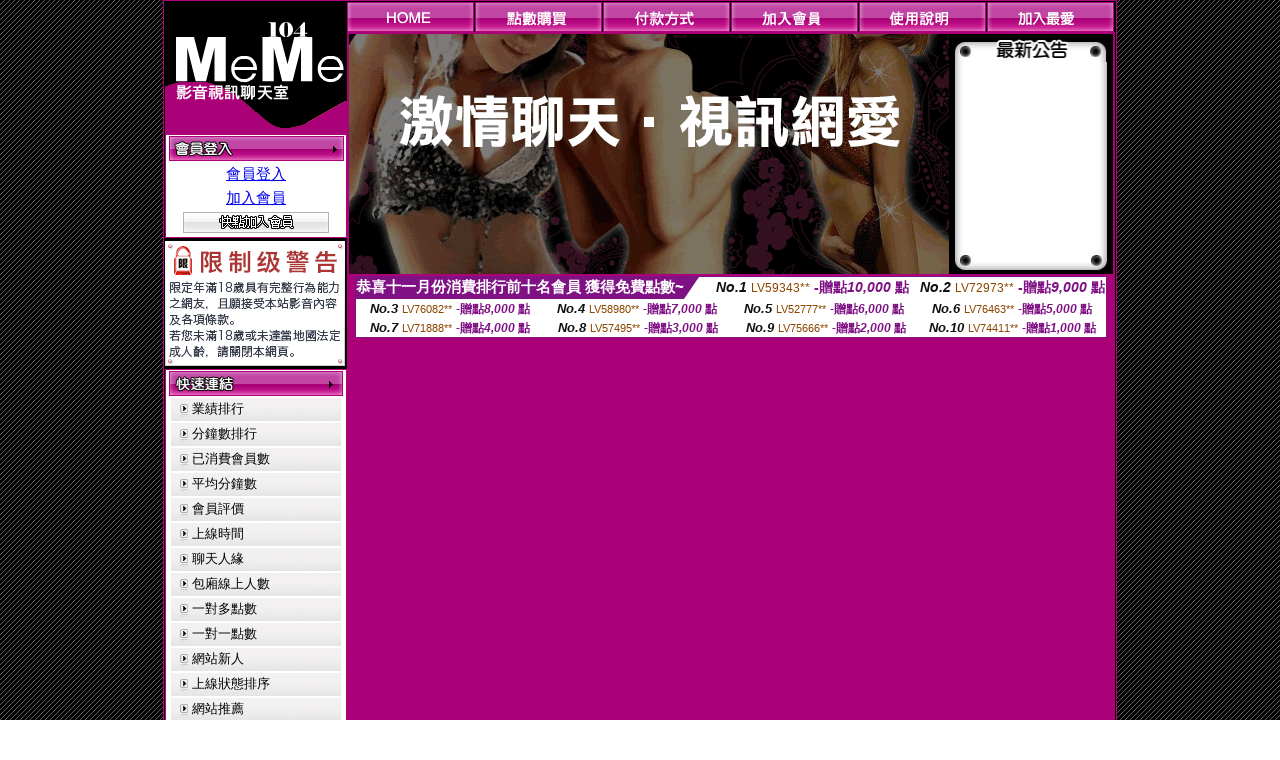

--- FILE ---
content_type: text/html; charset=Big5
request_url: http://85cc1.toukb.com/index.phtml?PUT=a_show&AID=186443&FID=1897715&R2=&CHANNEL=
body_size: 10589
content:
<html>

<head>
<title>
電話妹妹視訊交友聊天室</title>
<meta http-equiv="PICS-Label" content='(PICS-1.1 "http://www.ticrf.org.tw/chinese/html/06-rating-v11.htm" l gen true for "http://85cc1.toukb.com" r (s 3 l 3 v 3 o 0))'>
<link href="text.css" rel="stylesheet" type="text/css" />
<link rel="stylesheet" href="InputColor.css" type="text/css"> 
<meta http-equiv='Content-Type' content='text/html; charset=big5'>
<meta name='keywords' content='電話撥打下載情色電影, 電話挑逗男生, 電話情色視訊, 電話情人視訊, 電話影音視訊聊天, 電話影音聊天網, 電話妹妹視訊貼圖, 電話妹妹視訊直播'>
<meta name='description' content='電話撥打下載情色電影, 電話挑逗男生, 電話情色視訊, 電話情人視訊, 電話影音視訊聊天, 電話影音聊天網, 電話妹妹視訊貼圖, 電話妹妹視訊直播'>
<style type="text/css">
<!--
body {
	margin-left: 0px;
	margin-top: 0px;
	margin-right: 0px;
	margin-bottom: 0px;
	background-image: url(images/BG.gif);
}
-->
</style>
<script type="text/javascript">
<!--
function MM_swapImgRestore() { //v3.0
  var i,x,a=document.MM_sr; for(i=0;a&&i<a.length&&(x=a[i])&&x.oSrc;i++) x.src=x.oSrc;
}
function MM_preloadImages() { //v3.0
  var d=document; if(d.images){ if(!d.MM_p) d.MM_p=new Array();
    var i,j=d.MM_p.length,a=MM_preloadImages.arguments; for(i=0; i<a.length; i++)
    if (a[i].indexOf("#")!=0){ d.MM_p[j]=new Image; d.MM_p[j++].src=a[i];}}
}

function MM_findObj(n, d) { //v4.01
  var p,i,x;  if(!d) d=document; if((p=n.indexOf("?"))>0&&parent.frames.length) {
    d=parent.frames[n.substring(p+1)].document; n=n.substring(0,p);}
  if(!(x=d[n])&&d.all) x=d.all[n]; for (i=0;!x&&i<d.forms.length;i++) x=d.forms[i][n];
  for(i=0;!x&&d.layers&&i<d.layers.length;i++) x=MM_findObj(n,d.layers[i].document);
  if(!x && d.getElementById) x=d.getElementById(n); return x;
}

function MM_swapImage() { //v3.0
  var i,j=0,x,a=MM_swapImage.arguments; document.MM_sr=new Array; for(i=0;i<(a.length-2);i+=3)
   if ((x=MM_findObj(a[i]))!=null){document.MM_sr[j++]=x; if(!x.oSrc) x.oSrc=x.src; x.src=a[i+2];}
}
//-->
</script>
<link href="text.css" rel="stylesheet" type="text/css" />
<style type="text/css">
<!--
#apDiv1 {
	position:absolute;
	left:243px;
	top:430px;
	width:95px;
	height:19px;
	z-index:1;
}
#apDiv2 {
	position:absolute;
	left:372px;
	top:432px;
	width:87px;
	height:21px;
	z-index:1;
}
#apDiv3 {
	position:absolute;
	left:504px;
	top:419px;
	width:99px;
	height:42px;
	z-index:2;
}
#apDiv4 {
	position:absolute;
	left:524px;
	top:432px;
	width:94px;
	height:19px;
	z-index:2;
}
#apDiv5 {
	position:absolute;
	left:676px;
	top:432px;
	width:83px;
	height:22px;
	z-index:3;
}
#apDiv6 {
	position:absolute;
	left:830px;
	top:432px;
	width:94px;
	height:24px;
	z-index:4;
}
#apDiv7 {
	position:absolute;
	left:980px;
	top:431px;
	width:113px;
	height:23px;
	z-index:5;
}
#apDiv8 {
	position:absolute;
	left:371px;
	top:613px;
	width:89px;
	height:20px;
	z-index:6;
}
#apDiv9 {
	position:absolute;
	left:523px;
	top:612px;
	width:93px;
	height:19px;
	z-index:7;
}
#apDiv10 {
	position:absolute;
	left:675px;
	top:612px;
	width:92px;
	height:20px;
	z-index:8;
}
#apDiv11 {
	position:absolute;
	left:828px;
	top:612px;
	width:87px;
	height:23px;
	z-index:9;
}
#apDiv12 {
	position:absolute;
	left:979px;
	top:612px;
	width:93px;
	height:24px;
	z-index:10;
}

.SSS {font-size: 2px;line-height: 4px;}
.SS {font-size: 10px;line-height: 14px;}
.S {font-size: 12px;line-height: 16px;}
.M {font-size: 13px;line-height: 19px;}
.L {font-size: 15px;line-height: 21px;}
.LL {font-size: 17px;line-height: 23px;}
.LLL {font-size: 19px;line-height: 25px;}

-->
</style>
</head>
<body onload="MM_preloadImages('/top_images/top_over_01.gif','/top_images/top_over_02.gif','/top_images/top_over_03.gif','/top_images/top_over_04.gif','/top_images/top_over_05.gif','/bar-images/bar_over_04.gif','/bar-images/bar_over_05.gif','/bar-images/bar_over_06.gif','/bar-images/bar_over_07.gif')"><table width='950' border='0' bordercolor='#ff0000' align='center' cellpadding='1' cellspacing='1' bgcolor='ae037b'><tr><td bgcolor='#000000'><table width='100%' border='0' bordercolor='#0000ff' cellspacing='0' cellpadding='0'><tr><td width='19%' valign='top' bgcolor='#990066'><SCRIPT language='JavaScript'>
function check_input(FORMNAME){
  var error;
  if (FORMNAME.USERID.value==''){
    alert('請填寫正確帳號!!');
    FORMNAME.USERID.focus();
    return false;
  }
  if (FORMNAME.USER_PASSWORD.value==''){
    alert('請填寫正確密碼!!');
    FORMNAME.USER_PASSWORD.focus();
    return false;
  }
  if (FORMNAME.CHIMG.value==''){
    alert('請填寫正確[圖片驗證]圖片上為5碼字!!');
    FORMNAME.CHIMG.focus();
    return false;
  }

  if (FORMNAME.CHIMG.value.length!=5){
    alert('您輸入的圖片驗證共'+FORMNAME.CHIMG.value.length+'碼~圖片上為5碼字!!');
    FORMNAME.CHIMG.focus();
    return false;
  }

  return true;
}
</SCRIPT>

<table width='83%' border='0' cellspacing='0' cellpadding='0' HEIGHT=100%><tr><td><div align='left'><img src='/flash.png' width='182' height='132' alt=''></div></td></tr><form name='AcceptForm' action='./index.phtml' align=center method=POST onSubmit='return check_input(AcceptForm);'>
<tr>
<td><table width='100%' border='0' cellpadding='1' cellspacing='1' bgcolor='ae037b'>
<tr>
<td bgcolor='#FFFFFF'><table width='100%' border='0' cellspacing='0' cellpadding='0'>
<tr>
<td><div align='center'><A href='./index.phtml?PUT=up_logon&FID=1897715'><img src='/images/member.gif' width='175' height='25' border='0'></A>
</div></td>
</tr>
<tr>
<td><table width='99%' border='0' align='center' cellpadding='0' cellspacing='3'><tr><td COLSPAN='2' CLASS='L'><div align='center'><a href='./index.phtml?PUT=up_logon&FID=1897715'>會員登入</a></div></td></tr><tr><td COLSPAN='2' CLASS='L'><div align='center'><a href='./index.phtml?PUT=up_reg&s=1&FID=1897715'>加入會員</a></div></td></tr><tr><td COLSPAN='2'><div align='center'><a href='./index.phtml?PUT=up_reg&s=1&FID=1897715'><img src='/images/join.gif' width='146' height='21' border='0'></a></div></td></tr></table></td></tr></table></td></tr></table></td></tr></form><tr><td background='/images/space.gif'><img src='/images/space.gif' width='23' height='3' data-pin-nopin='true'></td></tr><tr><td bgcolor='#000000'><img src='/images/18r.png' width='180' height='125'></td></tr>
          <tr>
            <td background='/images/space.gif'><img src='/images/space.gif' width='23' height='3' /></td>
          </tr>
          <tr>
            <td><table width='100%' border='0' cellpadding='1' cellspacing='1' bgcolor='ae037b'>
              <tr>
                <td bgcolor='#FFFFFF'><table width='100%' border='0' cellspacing='0' cellpadding='0'>
                    <tr>
                      <td><div align='center'><img src='/images/link.gif' width='174' height='25' /></div></td>
                    </tr>
                    <tr>
                      <td><table width='98%' border='0' align='center' cellpadding='0' cellspacing='2'>
                          <tr>
                            <td height='23' background='/images/link_01.gif' class='text'><table width='88%' border='0' align='right' cellpadding='0' cellspacing='0'>
                              <tr>
                                <td><a href='index.phtml?PUT=A_SORT&SORT=N&FID=1897715' class='text'>業績排行</a> <br></td>
                              </tr>
                            </table></td>
                            </tr>

<tr><td height='23' background='/images/link_01.gif' class='text'><table width='88%' border='0' align='right' cellpadding='0' cellspacing='0'>
<tr><td><a href='./index.phtml?PUT=A_SORT&SORT=N1&FID=1897715' class='text'>分鐘數排行</a> <br></td>
</tr></table></td></tr>

<tr><td height='23' background='/images/link_01.gif' class='text'><table width='88%' border='0' align='right' cellpadding='0' cellspacing='0'>
<tr><td><a href='./index.phtml?PUT=A_SORT&SORT=UPN1&FID=1897715' class='text'>已消費會員數</a> <br></td>
</tr></table></td></tr>

<tr><td height='23' background='/images/link_01.gif' class='text'><table width='88%' border='0' align='right' cellpadding='0' cellspacing='0'>
<tr><td><a href='./index.phtml?PUT=A_SORT&SORT=UPN&FID=1897715' class='text'>平均分鐘數</a> <br></td>
</tr></table></td></tr>

<tr><td height='23' background='/images/link_01.gif' class='text'><table width='88%' border='0' align='right' cellpadding='0' cellspacing='0'>
<tr><td><a href='./index.phtml?PUT=A_SORT&SORT=VOTE&FID=1897715' class='text'>會員評價</a> <br></td></tr></table></td></tr>

<tr><td height='23' background='/images/link_01.gif' class='text'><table width='88%' border='0' align='right' cellpadding='0' cellspacing='0'>
<tr><td><a href='./index.phtml?PUT=A_SORT&SORT=TIME&FID=1897715' class='text'>上線時間</a> <br></td></tr></table></td></tr>

<tr><td height='23' background='/images/link_01.gif' class='text'><table width='88%' border='0' align='right' cellpadding='0' cellspacing='0'>
<tr><td><a href='./index.phtml?PUT=A_SORT&SORT=CHAT&FID=1897715' class='text'>聊天人緣</a> <br></td></tr></table></td></tr>

<tr><td height='23' background='/images/link_01.gif' class='text'><table width='88%' border='0' align='right' cellpadding='0' cellspacing='0'>
<tr><td><a href='./index.phtml?PUT=A_SORT&SORT=NUMBER&FID=1897715' class='text'>包廂線上人數</a> <br></td></tr></table></td></tr>

<tr><td height='23' background='/images/link_01.gif' class='text'><table width='88%' border='0' align='right' cellpadding='0' cellspacing='0'>
<tr><td><a href='./index.phtml?PUT=A_SORT&SORT=R6&FID=1897715' class='text'>一對多點數</a> <br></td></tr></table></td></tr>

<tr><td height='23' background='/images/link_01.gif' class='text'><table width='88%' border='0' align='right' cellpadding='0' cellspacing='0'>
<tr><td><a href='./index.phtml?PUT=A_SORT&SORT=R7&FID=1897715' class='text'>一對一點數</a> <br></td></tr></table></td></tr>


<tr><td height='23' background='/images/link_01.gif' class='text'><table width='88%' border='0' align='right' cellpadding='0' cellspacing='0'>
<tr><td><a href='./index.phtml?PUT=A_SORT&SORT=NEW&FID=1897715' class='text'>網站新人</a> <br></td></tr></table></td></tr>

<tr><td height='23' background='/images/link_01.gif' class='text'><table width='88%' border='0' align='right' cellpadding='0' cellspacing='0'>
<tr><td><a href='./index.phtml?PUT=A_SORT&SORT=R4&FID=1897715' class='text'>上線狀態排序</a> <br></td></tr></table></td></tr>

<tr><td height='23' background='/images/link_01.gif' class='text'><table width='88%' border='0' align='right' cellpadding='0' cellspacing='0'>
<tr><td><a href='./index.phtml?PUT=A_SORT&SORT=HOT&FID=1897715' class='text'>網站推薦</a> <br></td></tr></table></td></tr>

<tr><td height='23' background='/images/link_01.gif' class='text'><table width='88%' border='0' align='right' cellpadding='0' cellspacing='0'>
<tr><td><a href='./index.phtml?PUT=A_SORT&SORT=R16R17&FID=1897715' class='text'>已審核本人照</a> <br></td></tr></table></td></tr>

<tr><td height='23' background='/images/link_01.gif' class='text'><table width='88%' border='0' align='right' cellpadding='0' cellspacing='0'>
<tr><td><a href='./index.phtml?PUT=A_SORT&SORT=R40&FID=1897715' class='text'>談情說愛</a> <br></td></tr></table></td></tr>

<tr><td height='23' background='/images/link_01.gif' class='text'><table width='88%' border='0' align='right' cellpadding='0' cellspacing='0'>
<tr><td><a href='./index.phtml?PUT=A_SORT&SORT=R41&FID=1897715' class='text'>成人視訊</a> <br></td></tr></table></td></tr>



                      </table></td>
                    </tr>
                </table></td>
              </tr>
            </table></td>
          </tr>
          <tr>
            <td background='/images/space.gif'><img src='/images/space.gif' width='23' height='3' /></td>
          </tr>
          <tr>
            <td><table width='100%' border='0' cellpadding='1' cellspacing='1' bgcolor='ae037b'>
              <tr>
                <td bgcolor='#FFFFFF'><table width='100%' border='0' cellspacing='0' cellpadding='0'>
                    <tr>
                      <td><div align='center'><img src='/images/notica.gif' width='174' height='25' /></div></td>
                    </tr>
                    <tr>
                      <td><table width='98%' border='0' align='center' cellpadding='0' cellspacing='3'>
                          <tr>
                            <td width='9%' valign='top' class='text'><img src='/images/icon.gif' width='12' height='15' /></td>
                            <td width='91%' class='text01'>好消息！9月9日起，免費<br />
視訊聊天室正式開跑囉！<br />
歡迎哥哥、妹妹一起來~ ^^ </td>
                          </tr>
                          <tr>
                            <td colspan='2' class='text'><table width='100%' border='0' cellspacing='0' cellpadding='0'>
                              <tr>
                                <td background='/images/line.gif'><img src='/images/line.gif' width='9' height='2' /></td>
                              </tr>
                            </table></td>
                          </tr>
                          <tr>
                            <td valign='top'><span class='text'><img src='/images/icon.gif' width='12' height='15' /></span></td>
                            <td><span class='text01'>好消息！9月9日起，免費<br />
視訊聊天室正式開跑囉！<br />
歡迎哥哥、妹妹一起來~ ^^ </span></td>
                          </tr>
                          
                      </table></td>
                    </tr>
                </table></td>
              </tr>
            </table></td>
          </tr>
          <tr>
            <td background='/images/space.gif'><img src='/images/space.gif' width='23' height='3' /></td>
          </tr>
          <!--tr>
            <td><table width='100%' border='0' cellpadding='1' cellspacing='1' bgcolor='ae037b'>
              <tr>
                <td bgcolor='#FFFFFF'><table width='100%' border='0' cellspacing='0' cellpadding='0'>
                    <tr>
                      <td><div align='center'><img src='/images/icon_01.gif' width='77' height='40' />　<img src='/images/icon_02.gif' width='77' height='40' /></div></td>
                    </tr>
                    <tr>
                      <td><div align='center'><img src='/images/icon_03.gif' width='159' height='39' /></div></td>
                    </tr>
                </table></td>
              </tr>
            </table></td>
          </tr-->
<tr><td class='text090'></td></tr>
        <tr height=100%>
          <td align='center' height=100%></td>
        </tr>
</table>

<table VALIGN=BOTTOM>
 <tr>
 <td><div align='center'><img src='/images/pic_alert.gif' width='172' height='208'></div></td>
 </tr>

</table>


</td><td width='81%' valign='top' bgcolor='#AA0178'><table border='0' cellspacing='0' cellpadding='0' bordercolor='#009933'><TR><TD>
<table width='100%' border='0' align='right' cellpadding='0' cellspacing='0'>
<tr>
<td><a href='index.phtml' onmouseout="MM_swapImgRestore()" onmouseover="MM_swapImage('Image7','','/top_images/top_over_01.gif',1)"><img src='/top_images/top_01.gif' name='Image7' width='128' height='30' border='0' id='Image7'></a></td><td><a href='/PAY1/?UID=&FID=1897715' TARGET='_blank' onmouseout="MM_swapImgRestore()" onmouseover="MM_swapImage('Image8','','/top_images/top_over_02.gif',1)"><img src='/top_images/top_02.gif' name='Image8' width='128' height='30' border='0' id='Image8'></a></td><td><a href='./index.phtml?PUT=pay_doc1&FID=1897715' onmouseout="MM_swapImgRestore()" onmouseover="MM_swapImage('Image9','','/top_images/top_over_03.gif',1)"><img src='/top_images/top_03.gif' name='Image9' width='128' height='30' border='0' id='Image9'></a></td><td><a href='./index.phtml?PUT=up_reg&s=1&FID=1897715' onmouseout="MM_swapImgRestore()" onmouseover="MM_swapImage('Image10','','/top_images/top_over_04.gif',1)"><img src='/top_images/top_04.gif' name='Image10' width='128' height='30' border='0' id='Image10'></a></td><td><a href='./index.phtml?PUT=faq&FID=1897715' onmouseout="MM_swapImgRestore()" onmouseover="MM_swapImage('Image11','','/top_images/top_over_05.gif',1)"><img src='/top_images/top_05.gif' name='Image11' width='128' height='30' border='0' id='Image11'></a></td><script>function BOOKMARKAID(){var BASE_URL='http://85cc1.toukb.com/';var BASE_TITLE="電話妹妹視訊交友聊天室";if ((navigator.appName == "Microsoft Internet Explorer") && (parseInt(navigator.appVersion) >= 4)) {
window.external.AddFavorite (BASE_URL,BASE_TITLE);
}else {
var msg = '為了方便您下次再進入本網站請 [ 加入我的最愛]!';
if(navigator.appName == 'Netscape'){msg += '(CTRL-D)';}
alert(msg);
}
}</script><td><a href='JavaScript:BOOKMARKAID();' onmouseout="MM_swapImgRestore()" onmouseover="MM_swapImage('Image11','','/images/1469110/top_over_06.gif',1)"><img src='/images/1469110/top_06.gif' name='Image11' width='128' height='30' border='0' id='Image11'></a></td></tr></table></td>
</tr>
<!--top menu end -->
<!--top flash star -->
<tr>
<td><table width='100%' border='0' cellspacing='2' cellpadding='0'>
<tr>
<td bgcolor='#000000'><table width='100%' border='0' align='center' cellpadding='0' cellspacing='0'>
<tr>
<td width='52%' height='200' valign='top'><div align='left'>
<?
#if(1897715=='1469110'){
#}else{
?>

<img src='/flash/flash-01.gif' width='600' height='240' alt=''>
<!--
<object classid='clsid:D27CDB6E-AE6D-11cf-96B8-444553540000' codebase='http://download.macromedia.com/pub/shockwave/cabs/flash/swflash.cab#version=6,0,29,0' width='600' height='240'>
<param name='movie' value='/flash/flash-01.swf' />
<param name='quality' value='high' />
<embed src='/flash/flash-01.swf' quality='high' pluginspage='http://www.macromedia.com/go/getflashplayer' type='application/x-shockwave-flash' width='600' height='240'></embed>
</object>
-->
<?
#}
?>
</div></td>
<!--hot news-->
<td width='48%' valign='top' bgcolor='#000000' class='text03'><table width='100' border='0' align='center' cellpadding='0' cellspacing='0' background='/images/top_02.jpg'>
<tr>
<td><img src='/images/top.jpg' width='159' height='28' /></td>
</tr>
<tr>
<td><table width='85%' height='190' border='0' align='center' cellpadding='2' cellspacing='0'>
<tr>
<td class='text01-1' valign='top'></td>
</tr>
</table></td>
</tr>
<tr>
<td><img src='/images/top_03.jpg' width='159' height='21' /></td>
</tr>
</table></td>
</tr>
</table></td>
</tr>
</table>
<table border='0' cellspacing='0' cellpadding='0' ALIGN='CENTER' bgcolor='#FFFFFF' width='750'><tr><td><div style="margin:0 auto;width: 750px;border:1px solid #7f1184; font-family:Helvetica, Arial, 微軟正黑體 ,sans-serif;font-size: 12px; background-color: #ffffff">
 <table border="0" cellpadding="0" cellspacing="0" width="100%">
        <tr>
          <td align="left" valign="top">
            <table border="0" cellpadding="0" cellspacing="0" height="22">
              <tr>
                <td bgcolor="#7f1184"><b style="color:#FFFFFF;font-size:15px"> 恭喜十一月份消費排行前十名會員 獲得免費點數~</b></td>
                <td width="15">
                  <div style="border-style: solid;border-width: 22px 15px 0 0;border-color: #7e1184 transparent transparent transparent;"></div>
                </td>
              </tr>
            </table>
          </td>
          <td align="left">
            <b style="color:#111111;font-size:14px"><em>No.1</em></b>&nbsp;<span style="color:#8c4600;font-size:12px">LV59343**</span>
            <b style="color:#7f1184;font-size:14px"> -贈點<em>10,000</em> 點</b>
          </td>
          <td align="center" width="25%">
            <b style="color:#111111;font-size:14px"><em>No.2</em></b>&nbsp;<span style="color:#8c4600;font-size:12px">LV72973**</span>
            <b style="color:#7f1184;font-size:14px"> -贈點<em>9,000</em> 點</b>
          </td>
        </tr>
      </table>
      <table border="0" cellpadding="0" cellspacing="0" width="100%">
        <tr>
          <td align="center" width="25%">
            <b style="color:#111111;font-size:13px"><em>No.3</em></b>&nbsp;<span style="color:#8c4600;font-size:11px">LV76082**</span>
            <b style="color:#7f1184;font-size:12px"> -贈點<em>8,000</em> 點</b>
          </td>
          <td align="center" width="25%">
            <b style="color:#111111;font-size:13px"><em>No.4</em></b>&nbsp;<span style="color:#8c4600;font-size:11px">LV58980**</span>
            <b style="color:#7f1184;font-size:12px"> -贈點<em>7,000</em> 點</b>
          </td>
          <td align="center" width="25%">
            <b style="color:#111111;font-size:13px"><em>No.5</em></b>&nbsp;<span style="color:#8c4600;font-size:11px">LV52777**</span>
            <b style="color:#7f1184;font-size:12px"> -贈點<em>6,000</em> 點</b>
          </td>
          <td align="center">
            <b style="color:#111111;font-size:13px"><em>No.6</em></b>&nbsp;<span style="color:#8c4600;font-size:11px">LV76463**</span>
            <b style="color:#7f1184;font-size:12px"> -贈點<em>5,000</em> 點</b>
          </td>
        </tr>
      </table>
      <table border="0" cellpadding="0" cellspacing="0" width="100%">
        <tr>
          <td align="center" width="25%">
            <b style="color:#111111;font-size:13px"><em>No.7</em></b>&nbsp;<span style="color:#8c4600;font-size:11px">LV71888**</span>
            <b style="color:#7f1184;font-size:12px"> -贈點<em>4,000</em> 點</b>
          </td>
          <td align="center" width="25%">
            <b style="color:#111111;font-size:13px"><em>No.8</em></b>&nbsp;<span style="color:#8c4600;font-size:11px">LV57495**</span>
            <b style="color:#7f1184;font-size:12px"> -贈點<em>3,000</em> 點</b>
          </td>
          <td align="center" width="25%">
            <b style="color:#111111;font-size:13px"><em>No.9</em></b>&nbsp;<span style="color:#8c4600;font-size:11px">LV75666**</span>
            <b style="color:#7f1184;font-size:12px"> -贈點<em>2,000</em> 點</b>
          </td>
          <td align="center" width="25%">
            <b style="color:#111111;font-size:13px"><em>No.10</em></b>&nbsp;<span style="color:#8c4600;font-size:11px">LV74411**</span>
            <b style="color:#7f1184;font-size:12px"> -贈點<em>1,000</em> 點</b>
          </td>
        </tr>
      </table>
    </div>
</td></tr></table></TD></TR><tr><td><table width='100%' border='0' bordercolor='#0000ff' cellpadding='0' cellspacing='0' bgcolor='#000000'><SCRIPT>
function CHATGO(AID,ACTIONTYPE){
//  document.FORM_GO_CHAT.ACTIONTYPE.value=ACTIONTYPE;
//  document.FORM_GO_CHAT.AID.value=AID;
//  document.FORM_GO_CHAT.ROOM.value=AID;
//  document.FORM_GO_CHAT.MID.value=10000;
  var AWidth = screen.availWidth;
  var AHeight = screen.availHeight
  var utchat10001=null;
  
  if( document.all || document.layers ){
    utchat10001=window.open('/V4MEME104/index.phtml?ACTIONTYPE='+ACTIONTYPE+'&MID=10000&ROOM='+AID+'&AID='+AID+'&FID=1897715','utchat10001','width='+AWidth+',height='+AHeight+',resizable=yes,toolbar=no,location=no,directories=no,status=no,menubar=no,copyhistory=no,top=0,left=0');
  }else{
    utchat10001=window.open('/V4MEME104/index.phtml?ACTIONTYPE='+ACTIONTYPE+'&MID=10000&ROOM='+AID+'&AID='+AID+'&FID=1897715','utchat10001','width='+AWidth+',height='+AHeight+',resizable=yes,toolbar=no,location=no,directories=no,status=no,menubar=no,copyhistory=no,top=0,left=0');
  }
  if(utchat10001==null) {
    alert('請關閉您電腦上的快顯封鎖，請參照下方解決方式。謝謝！\n\n網頁上方的"檢視"-->"工具列"-->"Yahoo! ToolBar"，打勾拿掉後，請重新開啟"新網頁"即可。');
    return;
  }else{
//    document.FORM_GO_CHAT.submit();
//    utchat10001.focus();
  }
}
</SCRIPT><CENTER>
<SCRIPT language='JavaScript'>
function CHECK_SEARCH_KEY(FORMNAME){
  var error;
  if (FORMNAME.KEY_STR.value.length<2){
    alert('您輸入的搜尋字串必需多於 2 字元!!');
    FORMNAME.KEY_STR.focus();
    return false;
  }
  return true;
}
</SCRIPT>
<tr><td bgcolor='#000000'></td></tr></table></td></tr></table></td></tr></table></tr></table><table width='950' border='0' bordercolor='#ff0000' align='center' cellpadding='1' cellspacing='1' bgcolor='ae037b'><tr><td height='25' background='/images/under.gif' bgcolor='#000000'><div align='center' class='text03'>與我們聯絡 |&nbsp;&nbsp;<a href='./index.phtml?PUT=up_reg&s=1&FID=1897715'><font color='#ffffff'>加入會員 </font></a>&nbsp;&nbsp;|&nbsp;&nbsp;<A href='./index.phtml?PUT=aweb_logon&FID=1897715'><font color='#ffffff'>賺錢聯盟專區</FONT></A>&nbsp;&nbsp;|&nbsp;&nbsp;<A href='./index.phtml?PUT=aweb_reg&FID=1897715'><font color='#ffffff'>加入賺錢聯盟</FONT></A>&nbsp;&nbsp;|&nbsp;&nbsp;</td></tr></table><table width='950' border='0' bordercolor='#ff0000' align='center' cellpadding='1' cellspacing='1' bgcolor='#FFFFFF'><TR><TD><table border='0' cellspacing='0' cellpadding='0' align='CENTER' bgcolor='#FFFFFF' width='750'>
<tr>
<td bgcolor='#ffffff' >

<!--APP下載-->
<table width='750' border='0' align='center' cellpadding='3' cellspacing='0' bgcolor='#FFFFFF' style='border-bottom:1px solid #CCCCCC'>
<tr>
<td width='50%' style='padding-left:5px;'><strong><font color='#FF3300' class='M'>手機行動裝置請先下載APP才能進入主播包廂</font></strong></td>
<td width='50%'>
<table border='0' align='right' cellpadding='0' cellspacing='0' bgcolor='#FFFFFF'>
<tr><!--td width='83' height='20' align='center' background='/APK/images/app_btnbg.gif'><a href='/APK/app.phtml' target='_blank' style='font-size:12px; color:#FFFFFF'>APP使用說明</a></td-->
<td>&nbsp;</td><td width='83' height='20' align='center' background='/APK/images/app_btnbg.gif'><a href='/APK/qrcode.phtml' target='_blank' style='font-size:12px; color:#FFFFFF'>QR Code說明</a></td></tr>
</table>
</td>
</tr>
</table>
<table width='750' border='0' align='center' cellpadding='0' cellspacing='0' style='margin:5px auto;'>
<tr>
<td width='50%' style='padding:5px'>
<table width='100%' align='right' bgcolor='#4d4d4d' style='border-bottom: 1px solid #333333;border-radius: 5px;'>
<tr><td align='center' valign='middle'><a href='/APK/?O1=IOS&WEBID=U104&FID=1897715' target='_top'><img src='/APK/images/iosapp_btn.png' border='0'></a></td><td width='135' rowspan='2'><a href='/APK/?O1=IOS&WEBID=U104&FID=1897715' target='_top'><img src='/APK/U104/PNG/IOS/AAWEB287.png' width='132' height='132' style='border:1px solid #4c4c4c;margin:5px'></a></td></tr>
<tr><td align='left' valign='top' style='padding:0 10px;color:#ffffff' class='S'>iOS版設備需求 :<br>1. iOS 4.3以上版本<br>2. iPhone, iPad, iPod touch</td></tr>
</table>
</td>
<td width='50%' align='right'style='padding:5px'>
<table width='100%' align='left' bgcolor='#6c800d' style='border-bottom: 1px solid #3c6626;border-radius: 5px;'>
<tr>
<td align='center' valign='middle'><a href='/APK/?O1=AN&WEBID=U104&FID=1897715' target='_top'><img src='/APK/images/androidapp_btn.png' border='0'></A></td>
<td width='135' rowspan='2'><a href='/APK/?O1=AN&WEBID=U104&FID=1897715' target='_top'><img src='/APK/U104/PNG/AN/AAWEB287.png' width='' height='' style='border:1px solid #5d9c3b;margin:5px'></a></td>
</tr>
<tr><td align='left' valign='top' style='padding:0 10px;color:#ffffff' class='S'>Android版設備需求 : <br>1. ARMv7處理器, 550MHz以上cpu<br>2. 256MB以上記憶體<br>3. Android 2.2 以上</td></tr>
</table>
</td>
</tr>
<!--tr>
<td align='left' class='S' colspan='2' style='padding:0 5px 5px 5px'>
<a href='/APK/faq.phtml#faq1-09' style='color:#0088cc' target='_blank'> → iOS安裝後出現 '尚未信任企業級開發人員' 請點此</a> &nbsp;&nbsp;&nbsp;
<a href='/APK/faq.phtml#faq1-10' style='color:#0088cc' target='_blank'> → 暫不支援QQ 與微信掃一掃, 其它下載方式請點此</a><br>
</td>
</tr-->
</table>
<!--APP下載end-->

</td>
</tr>
</table>
</TD></TR></TABLE><CENTER><span style='background-color: #ffffff'><a href="http://kuru223.com" target="_blank"><font style=font-size:12px>真愛旅舍視頻聊天室</font></a> <font style=font-size:12px>|</font> <a href="http://utmimih.com" target="_blank"><font style=font-size:12px>UT聊天室</font></a> <font style=font-size:12px>|</font> <a href="http://eloveh.com" target="_blank"><font style=font-size:12px>真愛旅舍裸播視頻聊天室</font></a> <font style=font-size:12px>|</font> <a href="http://milan.elovem.com" target="_blank"><font style=font-size:12px>聊天室真人秀</font></a> <font style=font-size:12px>|</font> <a href="http://komori.mrmmh.com" target="_blank"><font style=font-size:12px>視訊交友免費看</font></a> <font style=font-size:12px>|</font> <a href="http://yuuchan.lovers74.com" target="_blank"><font style=font-size:12px>真人美女直播間 - 影音視訊聊天室 - 美女秀場大廳</font></a> <font style=font-size:12px>|</font> <a href="http://colton.s88661.com" target="_blank"><font style=font-size:12px>夫妻裸聊 - 夫妻直播視頻秀 - 交友聊天視頻</font></a> <font style=font-size:12px>|</font> <a href="http://itagaki.f173f.com" target="_blank"><font style=font-size:12px>真人mm裸聊直播</font></a> <font style=font-size:12px>|</font> <a href="http://natsu.s88664.com" target="_blank"><font style=font-size:12px>Live173視訊美女秀場直播</font></a> <font style=font-size:12px>|</font> <a href="http://ru1.eloveq.com" target="_blank"><font style=font-size:12px>台灣視訊聊天色聊</font></a> <font style=font-size:12px>|</font> <a href="http://nei.lovers74.com" target="_blank"><font style=font-size:12px>momo520視訊美女</font></a> <font style=font-size:12px>|</font> <a href="http://mutsumi.bndvb.com" target="_blank"><font style=font-size:12px>UT情色聊天室</font></a> <font style=font-size:12px>|</font> <a href="http://maru.love176.club" target="_blank"><font style=font-size:12px>視訊色聊網站</font></a> <font style=font-size:12px>|</font> <a href="http://marino.s88661.com" target="_blank"><font style=font-size:12px>國內免費裸聊網 - 視頻聊天女主播 - 視頻直播交友 - 聊天室視訊</font></a> <font style=font-size:12px>|</font> <a href="http://apps.prdsu.com" target="_blank"><font style=font-size:12px>美女交友直播室 - 女主播視訊唱歌房間</font></a> <font style=font-size:12px>|</font> <a href="http://komyo.k173z.com" target="_blank"><font style=font-size:12px>173美女視訊表演</font></a> <font style=font-size:12px>|</font> <a href="http://msako.bndvh.com" target="_blank"><font style=font-size:12px>金瓶梅直播美女聊天</font></a> <font style=font-size:12px>|</font> <a href="http://ayumu.lovers74.com" target="_blank"><font style=font-size:12px>辣妹視訊秀影音live聊天室</font></a> <font style=font-size:12px>|</font> <a href="http://shimaku.lovers71.com" target="_blank"><font style=font-size:12px>色情聊天美女 - 網愛真人視訊交友</font></a> <font style=font-size:12px>|</font> <a href="http://tomoa.s88662.com" target="_blank"><font style=font-size:12px>成人美女秀場直播</font></a> <font style=font-size:12px>|</font> <a href="http://shiono.lovers71.com" target="_blank"><font style=font-size:12px>視訊聊天室破解版 - 激情網愛聊天網</font></a> <font style=font-size:12px>|</font> <a href="http://tama.mrmmg.com" target="_blank"><font style=font-size:12px>視頻直播聊天室 - 短髮美女主播 - 下載可以看直播的</font></a> <font style=font-size:12px>|</font> <a href="http://avtech.rctdh.com" target="_blank"><font style=font-size:12px>台灣視訊聊天室破解</font></a> <font style=font-size:12px>|</font> <a href="http://natsuba.erovm.com" target="_blank"><font style=font-size:12px>免費真人裸聊</font></a> <font style=font-size:12px>|</font> <a href="http://cissie.bndvb.com" target="_blank"><font style=font-size:12px>金瓶梅直播美女聊天室</font></a> <font style=font-size:12px>|</font> <a href="http://umika.s88662.com" target="_blank"><font style=font-size:12px>網聊視頻直播 - 美女熱舞直播室 - 午夜秀場</font></a> <font style=font-size:12px>|</font> <a href="http://mint.173stv.com" target="_blank"><font style=font-size:12px>中文視頻隨機聊天 - 視裸聊網站女主播 - 多人視頻交友聊天室</font></a> <font style=font-size:12px>|</font> <a href="http://skype.a173a.com" target="_blank"><font style=font-size:12px>UT視訊聊天室福利視頻 - 在線K歌跳舞聊天室,視訊交友網,韓國美女主播視頻誘惑</font></a> <font style=font-size:12px>|</font> <a href="http://kennedy.f173f.com" target="_blank"><font style=font-size:12px>live173視訊live秀</font></a> <font style=font-size:12px>|</font> <a href="http://torii.s88664.com" target="_blank"><font style=font-size:12px>線上裸聊試看</font></a> <font style=font-size:12px>|</font> <a href="http://core.lovesf7.com" target="_blank"><font style=font-size:12px>173 live聊天視訊</font></a> <font style=font-size:12px>|</font> <a href="http://ok3.erovn.com" target="_blank"><font style=font-size:12px>ut173陪聊聊天室</font></a> <font style=font-size:12px>|</font> <a href="http://kana3.lovers74.com" target="_blank"><font style=font-size:12px>真愛旅舍一對一聊天交友平台</font></a> <font style=font-size:12px>|</font> <a href="http://emile.b173b.com" target="_blank"><font style=font-size:12px>免費在線影音聊天室</font></a> <font style=font-size:12px>|</font> <a href="http://koaru.lovers72.com" target="_blank"><font style=font-size:12px>真愛旅舍成人視頻秀</font></a> <font style=font-size:12px>|</font> <a href="http://okawa.173stv.com" target="_blank"><font style=font-size:12px>華人視訊網</font></a> <font style=font-size:12px>|</font> <a href="http://aileen.elovem.com" target="_blank"><font style=font-size:12px>觀看美女直播熱舞 - 哪裡直播美女跳舞好看</font></a> <font style=font-size:12px>|</font> <a href="http://ng10.lovers76.com" target="_blank"><font style=font-size:12px>UT正妹直播秀</font></a> <font style=font-size:12px>|</font> <a href="http://psd.173livek.com" target="_blank"><font style=font-size:12px>真愛旅舍視頻美女網頁直播</font></a> <font style=font-size:12px>|</font> <a href="http://fane.s88661.com" target="_blank"><font style=font-size:12px>寂寞網聊聊天室線上觀看</font></a> <font style=font-size:12px>|</font> <a href="http://kuno.jpmke.com" target="_blank"><font style=font-size:12px>173 live視訊交友聊天</font></a> <font style=font-size:12px>|</font> <a href="http://wakaba.f173f.com" target="_blank"><font style=font-size:12px>色情真人視訊交友</font></a> <font style=font-size:12px>|</font> <a href="http://at.eloveq.com" target="_blank"><font style=font-size:12px>視訊聊天室直播線上觀看</font></a> <font style=font-size:12px>|</font> <a href="http://kimito.k173z.com" target="_blank"><font style=font-size:12px>美女聊天</font></a> <font style=font-size:12px>|</font> <a href="http://18x3.s88664.com" target="_blank"><font style=font-size:12px>電話視訊聊天 - 影音觀看視訊聊天室交友</font></a> <font style=font-size:12px>|</font> <a href="http://nayu.a173a.com" target="_blank"><font style=font-size:12px>網紅主播視訊</font></a> <font style=font-size:12px>|</font> <a href="http://ikeno.elovem.com" target="_blank"><font style=font-size:12px>美女親熱視頻聊天室</font></a> <font style=font-size:12px>|</font> <a href="http://makotei.lovers71.com" target="_blank"><font style=font-size:12px>好玩的聊天室 - 免費視訊聊天秀 - 交友視頻聊天室</font></a> <font style=font-size:12px>|</font> <a href="http://mikan.jpmke.com" target="_blank"><font style=font-size:12px>成人午夜視訊 - 視訊美女 - 裸聊視訊直播</font></a> <font style=font-size:12px>|</font> <a href="http://kubo.eloveq.com" target="_blank"><font style=font-size:12px>台灣免費主播在線福利直播</font></a> <font style=font-size:12px>|</font> <a href="http://nani.mrmmg.com" target="_blank"><font style=font-size:12px>台灣美女視訊</font></a> <font style=font-size:12px>|</font> <a href="http://grch.lovers71.com" target="_blank"><font style=font-size:12px>視訊交友直播平台</font></a> <font style=font-size:12px>|</font> <a href="http://rubi.mrmmg.com" target="_blank"><font style=font-size:12px>173視訊</font></a> <font style=font-size:12px>|</font> <a href="http://chee.eloveq.com" target="_blank"><font style=font-size:12px>台灣uu聊天室美女主播</font></a> <font style=font-size:12px>|</font> <a href="http://aina2.s88661.com" target="_blank"><font style=font-size:12px>LIVE173視訊聊天室</font></a> <font style=font-size:12px>|</font> <a href="http://winktv2.prdsu.com" target="_blank"><font style=font-size:12px>免費交友社區 - 網絡主播福利 - 國內視訊聊天</font></a> <font style=font-size:12px>|</font> <a href="http://nx2.eloveq.com" target="_blank"><font style=font-size:12px>live 173 聊天</font></a> <font style=font-size:12px>|</font> <a href="http://sei.eloveq.com" target="_blank"><font style=font-size:12px>免費觀看視訊辣妹</font></a> <font style=font-size:12px>|</font> <a href="http://avgle6.eloveg.com" target="_blank"><font style=font-size:12px>視訊裸聊網 - 視頻美女網站</font></a> <font style=font-size:12px>|</font> <a href="http://chiyuri.elovem.com" target="_blank"><font style=font-size:12px>色情情色視訊影音網</font></a> <font style=font-size:12px>|</font> <a href="http://sakako.elovem.com" target="_blank"><font style=font-size:12px>聊天室跳舞房間 - 免費女主播裸聊室 - 視訊辣妹聊天</font></a> <font style=font-size:12px>|</font> <a href="http://dudu-sex.lovers72.com" target="_blank"><font style=font-size:12px>台妹視訊交友聊天</font></a> <font style=font-size:12px>|</font> <a href="http://s4.lovers72.com" target="_blank"><font style=font-size:12px>真愛旅舍美女裸聊直播視頻</font></a> <font style=font-size:12px>|</font> <a href="http://av9.elovem.com" target="_blank"><font style=font-size:12px>showlive交友視訊直播</font></a> <font style=font-size:12px>|</font> <a href="http://eve.mrmmg.com" target="_blank"><font style=font-size:12px>網絡紅人視訊秀 - 直播平台免費 - 真人直播</font></a> <font style=font-size:12px>|</font> <a href="http://online.sda4b.com" target="_blank"><font style=font-size:12px>辣妹主播影音聊天室</font></a> <font style=font-size:12px>|</font> <a href="http://koide.k173z.com" target="_blank"><font style=font-size:12px>情色脫衣直播</font></a> <font style=font-size:12px>|</font> <a href="http://kimika.prdsu.com" target="_blank"><font style=font-size:12px>live173多人視訊網頁</font></a> <font style=font-size:12px>|</font> <a href="http://an1.elovem.com" target="_blank"><font style=font-size:12px>性感美女視頻直播</font></a> <font style=font-size:12px>|</font> <a href="http://hot.jpmke.com" target="_blank"><font style=font-size:12px>金瓶梅聊天</font></a> <font style=font-size:12px>|</font> <a href="http://yuha.lovers71.com" target="_blank"><font style=font-size:12px>成人情色直播聊天室</font></a> <font style=font-size:12px>|</font> <a href="http://mizue.lovers76.com" target="_blank"><font style=font-size:12px>18禁情色辣妹視訊</font></a> <font style=font-size:12px>|</font> <a href="http://maeda.k173z.com" target="_blank"><font style=font-size:12px>Live 173視訊聊天live show</font></a> <font style=font-size:12px>|</font> <a href="http://roo.s88661.com" target="_blank"><font style=font-size:12px>免費美女視訊聊天</font></a> <font style=font-size:12px>|</font> <a href="http://bbs3.jpmke.com" target="_blank"><font style=font-size:12px>免費夫妻秀視頻</font></a> <font style=font-size:12px>|</font> <a href="http://yatabe.lovers74.com" target="_blank"><font style=font-size:12px>電愛影音聊天室網址</font></a> <font style=font-size:12px>|</font> <a href="http://sweet.lovesf7.com" target="_blank"><font style=font-size:12px>Live173免費祼聊</font></a> <font style=font-size:12px>|</font> <a href="http://maru.s88661.com" target="_blank"><font style=font-size:12px>免費看美女直播視頻網</font></a> <font style=font-size:12px>|</font> <a href="http://patrick.eloveq.com" target="_blank"><font style=font-size:12px>線上聊天交友網站</font></a> <font style=font-size:12px>|</font> <a href="http://gy7.f173f.com" target="_blank"><font style=font-size:12px>免付費視訊聊天室</font></a> <font style=font-size:12px>|</font> <a href="http://kaiba.lovers71.com" target="_blank"><font style=font-size:12px>免費線上辣妹視訊</font></a> <font style=font-size:12px>|</font> <a href="http://miku4.lovers71.com" target="_blank"><font style=font-size:12px>視訊美女</font></a> <font style=font-size:12px>|</font> <a href="http://sara.173f3.com" target="_blank"><font style=font-size:12px>173live影音live</font></a> <font style=font-size:12px>|</font> <a href="http://gotosan.f173f.com" target="_blank"><font style=font-size:12px>173直播平台</font></a> <font style=font-size:12px>|</font> <a href="http://msh.f173f.com" target="_blank"><font style=font-size:12px>173影音live秀</font></a> <font style=font-size:12px>|</font> <a href="http://mamiru.eloveq.com" target="_blank"><font style=font-size:12px>ut直播視訊平台</font></a> <font style=font-size:12px>|</font> <a href="http://miori4.toukf.com" target="_blank"><font style=font-size:12px>UT直播美女</font></a> <font style=font-size:12px>|</font> <a href="http://play4.utmimih.com" target="_blank"><font style=font-size:12px>影音視訊聊天室</font></a> <font style=font-size:12px>|</font> <a href="http://st8.rctdm.com" target="_blank"><font style=font-size:12px>金瓶梅聊天室</font></a> <font style=font-size:12px>|</font> <a href="http://kie.lovers72.com" target="_blank"><font style=font-size:12px>173直播平台</font></a> <font style=font-size:12px>|</font> <a href="http://kami.f173f.com" target="_blank"><font style=font-size:12px>173live影音</font></a> <font style=font-size:12px>|</font> <a href="http://mutsumi.b173b.com" target="_blank"><font style=font-size:12px>台灣uu聊天室</font></a> <font style=font-size:12px>|</font> <a href="http://debut.a173a.com" target="_blank"><font style=font-size:12px>Live 173美女視訊</font></a> <font style=font-size:12px>|</font> <a href="http://eloveq.com" target="_blank"><font style=font-size:12px>真愛旅舍直播視頻聊天室</font></a> <font style=font-size:12px>|</font> <a href="http://mrmmg.com" target="_blank"><font style=font-size:12px>免費色情視訊聊天室</font></a> <font style=font-size:12px>|</font> <a href="http://f173f.com" target="_blank"><font style=font-size:12px>Live 173 視訊聊天</font></a> <font style=font-size:12px>|</font> <a href="http://lovers71.com" target="_blank"><font style=font-size:12px>真愛旅舍真人秀聊天室</font></a> <font style=font-size:12px>|</font> <a href="http://elovem.com" target="_blank"><font style=font-size:12px>真愛旅舍在線聊天室</font></a> <font style=font-size:12px>|</font> <a href="http://s88664.com" target="_blank"><font style=font-size:12px>真愛旅舍視頻聊天室破解</font></a> <font style=font-size:12px>|</font> <a href="http://173stv.com" target="_blank"><font style=font-size:12px>173免費視訊聊天室</font></a> <font style=font-size:12px>|</font> <a href="http://lovers72.com" target="_blank"><font style=font-size:12px>真愛旅舍美女主播視頻聊天室</font></a> <font style=font-size:12px>|</font> <a href="http://jpmke.com" target="_blank"><font style=font-size:12px>一對一視訊辣妹</font></a> <font style=font-size:12px>|</font> <a href="http://lovers74.com" target="_blank"><font style=font-size:12px>真愛旅舍免費視頻聊天室</font></a> <font style=font-size:12px>|</font> <a href="http://s88661.com" target="_blank"><font style=font-size:12px>真愛旅舍免費視訊聊天室</font></a> <font style=font-size:12px>|</font> <a href="http://lovers76.com" target="_blank"><font style=font-size:12px>台灣真愛旅舍視頻聊天室</font></a> <font style=font-size:12px>|</font> <a href="http://prdsu.com" target="_blank"><font style=font-size:12px>免費視訊 173LiveShow</font></a> <font style=font-size:12px>|</font> <a href="http://eloveg.com" target="_blank"><font style=font-size:12px>免費色情視頻直播間</font></a> <font style=font-size:12px>|</font> <a href="http://k173z.com" target="_blank"><font style=font-size:12px>173免費視訊聊天</font></a> <font style=font-size:12px>|</font> <a href="http://173liven.com" target="_blank"><font style=font-size:12px>live 173影音聊天室</font></a> <font style=font-size:12px>|</font> <a href="http://luxu7h.com" target="_blank"><font style=font-size:12px>真愛旅舍影音視訊聊天室</font></a> <font style=font-size:12px>|</font> <a href="http://173livek.com" target="_blank"><font style=font-size:12px>live 173辣妹視訊聊天室</font></a> <font style=font-size:12px>|</font> <a href="http://lovesf7.com" target="_blank"><font style=font-size:12px>真愛旅舍直播</font></a> <font style=font-size:12px>|</font> <a href="http://s88662.com" target="_blank"><font style=font-size:12px>真愛旅舍視頻聊天室</font></a> <font style=font-size:12px>|</font> <a href="http://erovm.com" target="_blank"><font style=font-size:12px>173 live視訊影音</font></a> <font style=font-size:12px>|</font> <a href="http://b173b.com" target="_blank"><font style=font-size:12px>免費成人視訊聊天室</font></a> <font style=font-size:12px>|</font> <a href="http://erovc.com" target="_blank"><font style=font-size:12px>美女影音聊天室</font></a> <font style=font-size:12px>|</font> <a href="http://rctdh.com" target="_blank"><font style=font-size:12px>ut免費視訊交友</font></a> <font style=font-size:12px>|</font> <a href="http://erovn.com" target="_blank"><font style=font-size:12px>情色視訊影音聊天室</font></a> <font style=font-size:12px>|</font> <a href="http://a173a.com" target="_blank"><font style=font-size:12px>成人視訊交友網</font></a> <font style=font-size:12px>|</font> <a href="http://rctdk.com" target="_blank"><font style=font-size:12px>色情影音視訊聊天室</font></a> <font style=font-size:12px>|</font> <a href="http://prdsg.com" target="_blank"><font style=font-size:12px>美女影音直播秀</font></a> <font style=font-size:12px>|</font> <a href="http://rebd325.com" target="_blank"><font style=font-size:12px>一對一視訊聊天</font></a> <font style=font-size:12px>|</font> <a href="http://abs.luxu7h.com" target="_blank"><font style=font-size:12px>自拍私密照</font></a> <font style=font-size:12px>|</font> <a href="http://moligirl.luxu7h.com" target="_blank"><font style=font-size:12px>188channel香港討論區</font></a> <font style=font-size:12px>|</font> <a href="http://twavi.173livek.com/index.phtml?FID=2067038" target="_blank"><font style=font-size:12px>真愛旅舍直播首頁</font></a> <font style=font-size:12px>|</font> <a href="http://yazawa.qbaby.club" target="_blank"><font style=font-size:12px>夫妻大秀直播 - 視頻美女聊天室 - 美女視頻聊天 - 美女視訊直播社區</font></a> <font style=font-size:12px>|</font> <a href="http://chiyo.lovers70.com" target="_blank"><font style=font-size:12px>午夜秀房視訊聊天室 - 視頻聊天交友網 - 免費視頻找女人聊天 - 女主播視頻聊天室</font></a> <font style=font-size:12px>|</font> <a href="http://rima.mrmmg.com" target="_blank"><font style=font-size:12px>性感美女秀場直播 - 美女視訊直播裸聊 - 一對一裸聊</font></a> <font style=font-size:12px>|</font> <a href="http://sakai.jpmkk.com/index.phtml?FID=1961701" target="_blank"><font style=font-size:12px>免費成人交友 - 激情成人視訊聊天 - 視訊秀色群</font></a> <font style=font-size:12px>|</font> <a href="http://chiasa.b173b.com" target="_blank"><font style=font-size:12px>臨時女友 - 洪爺色情網</font></a> <font style=font-size:12px>|</font> <a href="http://mm10.rctdh.com" target="_blank"><font style=font-size:12px>歪歪漫畫 解禁</font></a> <font style=font-size:12px>|</font> <a href="http://lealea2.erovm.com" target="_blank"><font style=font-size:12px>免費歐美av - 正妹無碼照 - 情色典獄長</font></a> <font style=font-size:12px>|</font> <a href="http://avgle6.k173z.com" target="_blank"><font style=font-size:12px>大尺度 美劇 - uthome聊天</font></a> <font style=font-size:12px>|</font> <a href="http://gyumaki.erovc.com" target="_blank"><font style=font-size:12px>愛為兒請色影片 - 色情動漫網</font></a> <font style=font-size:12px>|</font> <a href="http://funa.utmimih.com" target="_blank"><font style=font-size:12px>女女性行為video</font></a> <font style=font-size:12px>|</font> <a href="http://c469.stvx1.com" target="_blank"><font style=font-size:12px>jkf按摩個人工作室</font></a> <font style=font-size:12px>|</font> <a href="http://vmix.lovers73.com" target="_blank"><font style=font-size:12px>ut直播官網入口</font></a> <font style=font-size:12px>|</font> <a href="http://myojyo.jpmkk.com" target="_blank"><font style=font-size:12px>網紅視訊直播免費試看</font></a> <font style=font-size:12px>|</font> <a href="http://sugano.s88665.com" target="_blank"><font style=font-size:12px>真愛旅舍真人美女視頻聊天網</font></a> <font style=font-size:12px>|</font> <a href="http://minto.s88665.com" target="_blank"><font style=font-size:12px>真愛旅舍直播視訊在線觀看</font></a> <font style=font-size:12px>|</font> <a href="http://mutou.hilive.fun" target="_blank"><font style=font-size:12px>真愛旅舍網聊視訊直播</font></a> <font style=font-size:12px>|</font> <a href="http://fayre.toukf.com" target="_blank"><font style=font-size:12px>真愛旅舍女主播直播網站</font></a> <font style=font-size:12px>|</font> <a href="http://nakajyo.utmimih.com" target="_blank"><font style=font-size:12px>真愛旅舍視頻直播美女平台</font></a> <font style=font-size:12px>|</font> <a href="http://kotona2.lovers70.com" target="_blank"><font style=font-size:12px>真愛旅舍下載那種app</font></a> <font style=font-size:12px>|</font> <a href="http://ririsa.elovej.com/index.phtml?FID=1928868" target="_blank"><font style=font-size:12px>UT視訊美女</font></a> <font style=font-size:12px>|</font> <a href="http://fumi.bndvm.com" target="_blank"><font style=font-size:12px>美女裸體聊聊天</font></a> <font style=font-size:12px>|</font> <a href="http://teshima.400kkk.club" target="_blank"><font style=font-size:12px>網路影音聊天</font></a> <font style=font-size:12px>|</font> <a href="http://rina4.s88663.com" target="_blank"><font style=font-size:12px>午夜女主播聊天室</font></a> <font style=font-size:12px>|</font> <a href="http://5278av10.stvxxx.com" target="_blank"><font style=font-size:12px>視頻直播交友網</font></a> <font style=font-size:12px>|</font> <a href="http://ariyasu.9453dd.com" target="_blank"><font style=font-size:12px>美女主播間線上看</font></a> <font style=font-size:12px>|</font> <a href="http://guumin2.utmimia.com" target="_blank"><font style=font-size:12px>色情真人視頻大秀</font></a> <font style=font-size:12px>|</font> <a href="http://my.jin3s.com" target="_blank"><font style=font-size:12px>在線視頻交友 真誠交友 - 蜜桃直播美女視頻 - 免費聊天室網站下載</font></a> <font style=font-size:12px>|</font> <a href="http://moto.eloveh.com/index.phtml?FID=2054154" target="_blank"><font style=font-size:12px>色情美女視訊聊天</font></a> <font style=font-size:12px>|</font> <a href="http://hd.av104.club" target="_blank"><font style=font-size:12px>台灣戀戀視頻聊天室</font></a> <font style=font-size:12px>|</font> <a href="http://5pk.jpmkk.com" target="_blank"><font style=font-size:12px>情色黃朝聊天室</font></a> <font style=font-size:12px>|</font> <a href="http://online.toukc.com" target="_blank"><font style=font-size:12px>免費視頻裸聊網站</font></a> <font style=font-size:12px>|</font> <a href="http://love176.bndvn.com" target="_blank"><font style=font-size:12px>免費美女視頻聊天室</font></a> <font style=font-size:12px>|</font> <a href="http://p464.173stv.com" target="_blank"><font style=font-size:12px>辣妹影音視訊聊天室</font></a> <font style=font-size:12px>|</font> <a href="http://wokao.kwkaj.com" target="_blank"><font style=font-size:12px>免費視訊聊天</font></a> <font style=font-size:12px>|</font> <a href="http://r391.173f2.com" target="_blank"><font style=font-size:12px>美女視訊電話聊天</font></a> <font style=font-size:12px>|</font> <a href="http://r18live.jpmkk.com/index.phtml?FID=1834711" target="_blank"><font style=font-size:12px>愛台灣視訊聊天室</font></a> <font style=font-size:12px>|</font> <a href="http://ebody.prdsf.com" target="_blank"><font style=font-size:12px>情色視頻聊天室</font></a> <font style=font-size:12px>|</font> <a href="http://meme104.prdsd.com" target="_blank"><font style=font-size:12px>多人視頻交友聊天室</font></a> <font style=font-size:12px>|</font> <a href="http://playno1.8dgo.xyz" target="_blank"><font style=font-size:12px>八國聯軍成人影院 - EZ補夢網聊天聯盟</font></a> <font style=font-size:12px>|</font> <a href="http://makiyo.rctdn.com" target="_blank"><font style=font-size:12px>辣妹影音視訊</font></a> <font style=font-size:12px>|</font> <a href="http://tweet.rctdm.com" target="_blank"><font style=font-size:12px>173視訊聊天網</font></a> <font style=font-size:12px>|</font> <a href="http://mei.jin1s.com" target="_blank"><font style=font-size:12px>多人視頻聊天室</font></a> <font style=font-size:12px>|</font> <a href="http://empflix.erovm.com/index.phtml?FID=1880427" target="_blank"><font style=font-size:12px>live173視訊生活秀 - 視頻交友網站 - 成人視訊色聊</font></a> <font style=font-size:12px>|</font> <a href="http://kiss2.9453ii.com" target="_blank"><font style=font-size:12px>視訊交友聊天室</font></a> <font style=font-size:12px>|</font> <a href="http://gagd.stvx2.com" target="_blank"><font style=font-size:12px>173在線視訊互動直播社區 - 桃色天堂網 - 免費視訊美女ing交友</font></a> <font style=font-size:12px>|</font> <a href="http://mium.9453dd.com" target="_blank"><font style=font-size:12px>韓國女主播視訊聊天室</font></a> <font style=font-size:12px>|</font> <a href="http://ayane4.s88663.com" target="_blank"><font style=font-size:12px>女主播視頻聊天室</font></a> <font style=font-size:12px>|</font> <a href="http://thisav2.mrmmg.com" target="_blank"><font style=font-size:12px>momo520視訊美女 - 888色客影視網</font></a> <font style=font-size:12px>|</font> <a href="http://hot1.memef1.com" target="_blank"><font style=font-size:12px>AV天堂網 - 裸聊qq號碼大全2015年</font></a> <font style=font-size:12px>|</font> <a href="http://176live.9453rr.com" target="_blank"><font style=font-size:12px>夏娃聊天視訊秀</font></a> <font style=font-size:12px>|</font> <a href="http://jk4.okka.live" target="_blank"><font style=font-size:12px>live173影音色聊視訊聊天室</font></a> <font style=font-size:12px>|</font> <a href="http://7mm5.prdsf.com" target="_blank"><font style=font-size:12px>美女直播間 - 免費聊天網</font></a> <font style=font-size:12px>|</font> <a href="http://pk3.toukf.com" target="_blank"><font style=font-size:12px>南部網友聊天室</font></a> <font style=font-size:12px>|</font> <a href="http://asuna.kwkaj.com" target="_blank"><font style=font-size:12px>showlive美女視訊聊天唱歌</font></a> <font style=font-size:12px>|</font> <a href="http://maria.stvx1.com/index.phtml?FID=1878832" target="_blank"><font style=font-size:12px>大秀聊天室 - 真人美女裸聊室</font></a> <font style=font-size:12px>|</font> <a href="http://hitomi.b173b.com" target="_blank"><font style=font-size:12px>日本美女寫真集交友</font></a> <font style=font-size:12px>|</font> <a href="http://ito.173stv.com" target="_blank"><font style=font-size:12px>Live173視頻裸聊美女</font></a> <font style=font-size:12px>|</font> <a href="http://meina.jin1s.com" target="_blank"><font style=font-size:12px>成人情色正妹聊天視訊</font></a> <font style=font-size:12px>|</font> <a href="http://otsuki.jukdb.com" target="_blank"><font style=font-size:12px>免費情色美女直播視訊聊天</font></a> <font style=font-size:12px>|</font> <a href="http://24.9453yt.com" target="_blank"><font style=font-size:12px>視訊正妹美眉 - 168視訊聊天網 - 聊天室直播</font></a> <font style=font-size:12px>|</font> <a href="http://ox5.love176.club" target="_blank"><font style=font-size:12px>免費視訊美女直播網站</font></a> <font style=font-size:12px>|</font> <a href="http://vmix.9453dx.com" target="_blank"><font style=font-size:12px>成人真人美女寂寞交友 - 0401土豆網視訊交友</font></a> <font style=font-size:12px>|</font> <a href="http://julia2.elovej.com" target="_blank"><font style=font-size:12px>視訊美女免費觀看 - 南部人網友聊天室</font></a> <font style=font-size:12px>|</font> <a href="http://akari3.elovej.com" target="_blank"><font style=font-size:12px>成人情色微信色聊記錄 - 視訊美女</font></a> <font style=font-size:12px>|</font> <a href="http://sayui.lovers71.com" target="_blank"><font style=font-size:12px>視訊交友聊天室 - 寂寞富婆同城交友</font></a> <font style=font-size:12px>|</font> <a href="http://kunimi.bndvi.com" target="_blank"><font style=font-size:12px>久久聊天室 - 賞圖交流員</font></a> <font style=font-size:12px>|</font> <a href="http://maekawa.elovej.com" target="_blank"><font style=font-size:12px>女主播福利在線視頻聊天室</font></a> <font style=font-size:12px>|</font> <a href="http://hung-ya.lovers75.com" target="_blank"><font style=font-size:12px>視訊辣妹性感美女桌布</font></a> <font style=font-size:12px>|</font> <a href="http://youtube.utmimif.com/index.phtml?FID=1911658" target="_blank"><font style=font-size:12px>免費色情美女交友聊天房</font></a> <font style=font-size:12px>|</font> <a href="http://subaru.momof1.com" target="_blank"><font style=font-size:12px>MeMe網紅美女聊天</font></a> <font style=font-size:12px>|</font> <a href="http://kikumi.9453dx.com" target="_blank"><font style=font-size:12px>午夜秀免費聊天室 - 真人視訊聊天 - 韓國美女主播熱舞視訊</font></a> <font style=font-size:12px>|</font> <a href="http://winktv4.momo686.com" target="_blank"><font style=font-size:12px>台灣美女秀聊天室</font></a> <font style=font-size:12px>|</font> <a href="http://machi2.elovej.com" target="_blank"><font style=font-size:12px>UThome視頻交友</font></a> <font style=font-size:12px>|</font> <a href="http://kaito.9453dx.com" target="_blank"><font style=font-size:12px>韓國美女主播真人秀 - 上網聊天交友 - 真人秀視頻網站</font></a> <font style=font-size:12px>|</font> <a href="http://renon3.toukf.com" target="_blank"><font style=font-size:12px>MeMe交友視訊</font></a> <font style=font-size:12px>|</font> <a href="http://haruno.lovers72.com" target="_blank"><font style=font-size:12px>ut情色視訊影音網</font></a> <font style=font-size:12px>|</font> <a href="http://mayumi2.s88661.com" target="_blank"><font style=font-size:12px>A383成人影城 - 色情聊天網 - 色情173視訊交友</font></a> <font style=font-size:12px>|</font> <a href="http://st9.erovs.com" target="_blank"><font style=font-size:12px>ShowLive聊天網</font></a> <font style=font-size:12px>|</font> <a href="http://towa.eloveg.com" target="_blank"><font style=font-size:12px>173美女直播側錄</font></a> <font style=font-size:12px>|</font> <a href="http://ko.54gymm.club/index.phtml?FID=1939023" target="_blank"><font style=font-size:12px>免費視訊交友聊天室交友 - 視訊聊天美女173</font></a> <font style=font-size:12px>|</font> <a href="http://misaki.a173a.com/index.phtml?FID=1956797" target="_blank"><font style=font-size:12px>ut激情視頻直播聊天 - 寂寞私聊網站</font></a> <font style=font-size:12px>|</font> <a href="http://onuki.173f3.com" target="_blank"><font style=font-size:12px>高清視頻聊天軟件</font></a> <font style=font-size:12px>|</font> <a href="http://sex9.k173z.com" target="_blank"><font style=font-size:12px>線上免費視訊美女</font></a> <font style=font-size:12px>|</font> <a href="http://poker.ss383.club" target="_blank"><font style=font-size:12px>美女寂寞女人找人聊天</font></a> <font style=font-size:12px>|</font> <a href="http://utsumi.9453rr.com" target="_blank"><font style=font-size:12px>真實視訊交友 - 有什麼好的聊天交友軟件</font></a> <font style=font-size:12px>|</font> <a href="http://misato.bndve.com" target="_blank"><font style=font-size:12px>午夜直播秀場</font></a> <font style=font-size:12px>|</font> <a href="http://kitami.173stv.com/index.phtml?FID=1942287" target="_blank"><font style=font-size:12px>真人秀視頻聊天你懂得 - 美國大片網</font></a> <font style=font-size:12px>|</font> <a href="http://ppv4.caw5d.com" target="_blank"><font style=font-size:12px>520夫妻自拍論壇</font></a> <font style=font-size:12px>|</font> <a href="http://rico.lovesf4.com" target="_blank"><font style=font-size:12px>live173帳號</font></a> <font style=font-size:12px>|</font> <a href="http://okura.luxu856.com" target="_blank"><font style=font-size:12px>live173直播軟件下載</font></a> <font style=font-size:12px>|</font> <a href="http://mfc.sda8b.com" target="_blank"><font style=font-size:12px>真人視頻直播app</font></a> <font style=font-size:12px>|</font> <a href="http://reena.luxu856.com" target="_blank"><font style=font-size:12px>真愛旅舍免費語音聊天</font></a> <font style=font-size:12px>|</font> <a href="http://avgle8.mxg4s.com" target="_blank"><font style=font-size:12px>真愛旅舍直播手機</font></a> <font style=font-size:12px>|</font> <a href="http://love2.8dshow.club" target="_blank"><font style=font-size:12px>台灣辣妹聊天室</font></a> <font style=font-size:12px>|</font> <a href="http://kk8.sda6b.com" target="_blank"><font style=font-size:12px>真愛旅舍聊色網站</font></a> <font style=font-size:12px>|</font> <a href="http://money.mxg9s.com" target="_blank"><font style=font-size:12px>美女直播你懂得</font></a> <font style=font-size:12px>|</font> <a href="http://misaki.momoav.club" target="_blank"><font style=font-size:12px>女女色情片 - 免費影音視訊聊天室</font></a> <font style=font-size:12px>|</font> <a href="http://ninja.caw6d.com" target="_blank"><font style=font-size:12px>真愛旅舍免費試看</font></a> <font style=font-size:12px>|</font> <a href="http://gy7.caw6d.com" target="_blank"><font style=font-size:12px>愛趣直播App</font></a> <font style=font-size:12px>|</font> <a href="http://seselah.kuru223.com/index.phtml?FID=2080576" target="_blank"><font style=font-size:12px>和女生視頻聊天的軟件app</font></a> <font style=font-size:12px>|</font> <a href="http://sluts.173livej.com" target="_blank"><font style=font-size:12px>主播福利視頻</font></a> <font style=font-size:12px>|</font> <a href="http://sewald.s88661.com" target="_blank"><font style=font-size:12px>視訊交友網站 - 成人視訊色聊</font></a> <font style=font-size:12px>|</font> <a href="http://lesbo.173liven.com" target="_blank"><font style=font-size:12px>視訊女主播聊天室</font></a> <font style=font-size:12px>|</font> <a href="http://elva.lovesf7.com/index.phtml?FID=1893891" target="_blank"><font style=font-size:12px>免費美女直播房</font></a> <font style=font-size:12px>|</font> <a href="http://kaori3.stvx3.com" target="_blank"><font style=font-size:12px>視訊聊天室下載</font></a> <font style=font-size:12px>|</font> <a href="http://albert.cherdk.com" target="_blank"><font style=font-size:12px>免費美女真人秀直播</font></a> <font style=font-size:12px>|</font> <a href="http://aiju.hilive.fun" target="_blank"><font style=font-size:12px>ut視訊一對一聊天軟件</font></a> <font style=font-size:12px>|</font> <a href="http://ishimi.lovers75.com" target="_blank"><font style=font-size:12px>最火的視頻聊天語音軟件</font></a> <font style=font-size:12px>|</font> <a href="http://shoda.eloveh.com/index.phtml?FID=2075141" target="_blank"><font style=font-size:12px>免費台灣直播聊天室</font></a> <font style=font-size:12px>|</font> <br> </span></body></html>

--- FILE ---
content_type: text/css
request_url: http://85cc1.toukb.com/InputColor.css
body_size: 103
content:
input {
	border:1px solid #b70482; 
	background-color: #ededed;
	font-size: 10 pt
	  }